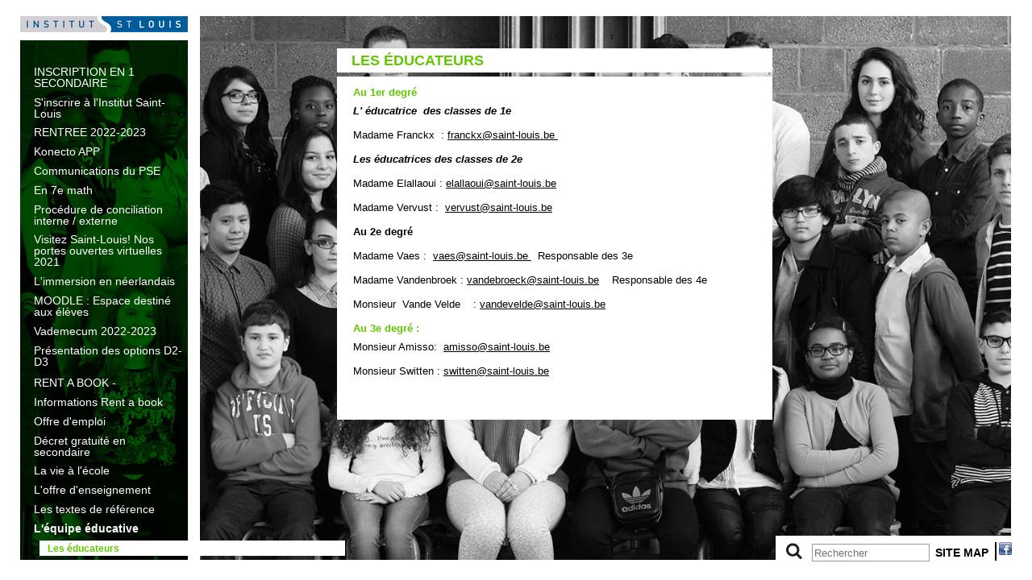

--- FILE ---
content_type: text/html; charset=utf-8
request_url: https://www.saintlouis.be/secondaire/les-partenaires-de-l%C3%A9cole/le-pms/les-acteurs
body_size: 5190
content:
<!doctype html>

<!--[if IE 7]>    <html class="no-js ie7 oldie" lang="fr" 
  xmlns:content="http://purl.org/rss/1.0/modules/content/"
  xmlns:dc="http://purl.org/dc/terms/"
  xmlns:foaf="http://xmlns.com/foaf/0.1/"
  xmlns:rdfs="http://www.w3.org/2000/01/rdf-schema#"
  xmlns:sioc="http://rdfs.org/sioc/ns#"
  xmlns:sioct="http://rdfs.org/sioc/types#"
  xmlns:skos="http://www.w3.org/2004/02/skos/core#"
  xmlns:xsd="http://www.w3.org/2001/XMLSchema#"  lang="fr" dir="ltr"> <![endif]-->
<!--[if IE 8]>    <html class="no-js ie8 oldie" lang="fr" 
  xmlns:content="http://purl.org/rss/1.0/modules/content/"
  xmlns:dc="http://purl.org/dc/terms/"
  xmlns:foaf="http://xmlns.com/foaf/0.1/"
  xmlns:rdfs="http://www.w3.org/2000/01/rdf-schema#"
  xmlns:sioc="http://rdfs.org/sioc/ns#"
  xmlns:sioct="http://rdfs.org/sioc/types#"
  xmlns:skos="http://www.w3.org/2004/02/skos/core#"
  xmlns:xsd="http://www.w3.org/2001/XMLSchema#"  lang="fr" dir="ltr"> <![endif]-->
<!--[if gt IE 8]><!--> <html class="no-js" lang="fr" 
  xmlns:content="http://purl.org/rss/1.0/modules/content/"
  xmlns:dc="http://purl.org/dc/terms/"
  xmlns:foaf="http://xmlns.com/foaf/0.1/"
  xmlns:rdfs="http://www.w3.org/2000/01/rdf-schema#"
  xmlns:sioc="http://rdfs.org/sioc/ns#"
  xmlns:sioct="http://rdfs.org/sioc/types#"
  xmlns:skos="http://www.w3.org/2004/02/skos/core#"
  xmlns:xsd="http://www.w3.org/2001/XMLSchema#"  lang="fr" dir="ltr"> <!--<![endif]-->
<head>
<title>Les éducateurs | Institut St Louis - Secondaire</title>
<meta http-equiv="Content-Type" content="text/html; charset=utf-8" />
<link rel="shortcut icon" href="https://www.saintlouis.be/secondaire/sites/default/files/favicon.jpg" />
<meta name="description" content="Au 1er degré L&#039; éducatrice des classes de 1e Madame Franckx : franckx@saint-louis.be Les éducatrices des classes de 2e Madame Elallaoui : elallaoui@saint-louis.be Madame Vervust : vervust@saint-louis.be Au 2e degré Madame Vaes : vaes@saint-louis.be Responsable des 3e Madame Vandenbroek : vandebroeck@saint-louis.be Responsable des 4e Monsieur Vande Velde :" />
<meta name="generator" content="Drupal 7 (https://www.drupal.org)" />
<link rel="canonical" href="https://www.saintlouis.be/secondaire/les-partenaires-de-l%C3%A9cole/le-pms/les-acteurs" />
<link rel="shortlink" href="https://www.saintlouis.be/secondaire/node/17" />
<meta property="og:site_name" content="Institut St Louis - Secondaire" />
<meta property="og:type" content="article" />
<meta property="og:url" content="https://www.saintlouis.be/secondaire/les-partenaires-de-l%C3%A9cole/le-pms/les-acteurs" />
<meta property="og:title" content="Les éducateurs" />
<meta property="og:description" content="Au 1er degré L&#039; éducatrice des classes de 1e Madame Franckx : franckx@saint-louis.be Les éducatrices des classes de 2e Madame Elallaoui : elallaoui@saint-louis.be Madame Vervust : vervust@saint-louis.be Au 2e degré Madame Vaes : vaes@saint-louis.be Responsable des 3e Madame Vandenbroek : vandebroeck@saint-louis.be Responsable des 4e Monsieur Vande Velde : vandevelde@saint-louis.be Au 3e degré : Monsieur Amisso: amisso@saint-louis.be Monsieur Switten : switten@saint-louis.be" />
<meta property="og:updated_time" content="2021-08-23T20:44:48+02:00" />
<meta name="twitter:card" content="summary" />
<meta name="twitter:url" content="https://www.saintlouis.be/secondaire/les-partenaires-de-l%C3%A9cole/le-pms/les-acteurs" />
<meta name="twitter:title" content="Les éducateurs" />
<meta name="twitter:description" content="Au 1er degré L&#039; éducatrice des classes de 1e Madame Franckx : franckx@saint-louis.be Les éducatrices des classes de 2e Madame Elallaoui : elallaoui@saint-louis.be Madame Vervust :" />
<meta property="article:published_time" content="2013-04-12T11:18:28+02:00" />
<meta property="article:modified_time" content="2021-08-23T20:44:48+02:00" />
<link rel="apple-touch-icon" sizes="144x144" href="https://www.saintlouis.be/secondaire/sites/all/themes/saintlouis/apple-touch-icon-144x144.png"><link rel="apple-touch-icon" sizes="114x114" href="https://www.saintlouis.be/secondaire/sites/all/themes/saintlouis/apple-touch-icon-114x114.png">
<link rel="apple-touch-icon" sizes="72x72" href="https://www.saintlouis.be/secondaire/sites/all/themes/saintlouis/apple-touch-icon-72x72.png">
<link rel="apple-touch-icon" href="https://www.saintlouis.be/secondaire/sites/all/themes/saintlouis/apple-touch-icon.png">
<link rel="apple-touch-startup-image" href="https://www.saintlouis.be/secondaire/sites/all/themes/saintlouis/apple-startup.png">
<meta name="viewport" content="width=device-width, initial-scale=1"><meta http-equiv="cleartype" content="on">
<meta http-equiv="X-UA-Compatible" content="IE=edge,chrome=1">
<style>
@import url("https://www.saintlouis.be/secondaire/modules/system/system.base.css?s4tq45");
@import url("https://www.saintlouis.be/secondaire/modules/system/system.menus.css?s4tq45");
@import url("https://www.saintlouis.be/secondaire/modules/system/system.messages.css?s4tq45");
@import url("https://www.saintlouis.be/secondaire/modules/system/system.theme.css?s4tq45");
</style>
<style>
@import url("https://www.saintlouis.be/secondaire/modules/field/theme/field.css?s4tq45");
@import url("https://www.saintlouis.be/secondaire/modules/node/node.css?s4tq45");
@import url("https://www.saintlouis.be/secondaire/modules/search/search.css?s4tq45");
@import url("https://www.saintlouis.be/secondaire/modules/user/user.css?s4tq45");
@import url("https://www.saintlouis.be/secondaire/sites/all/modules/views/css/views.css?s4tq45");
</style>
<style>
@import url("https://www.saintlouis.be/secondaire/sites/all/modules/ctools/css/ctools.css?s4tq45");
@import url("https://www.saintlouis.be/secondaire/sites/all/modules/jscrollpane/css/jquery.jscrollpane.css?s4tq45");
@import url("https://www.saintlouis.be/secondaire/sites/all/modules/widgets/widgets.css?s4tq45");
</style>
<style>
@import url("https://www.saintlouis.be/secondaire/sites/all/themes/mothership/mothership/mothership/css/reset.css?s4tq45");
@import url("https://www.saintlouis.be/secondaire/sites/all/themes/mothership/mothership/mothership/css/reset-html5.css?s4tq45");
@import url("https://www.saintlouis.be/secondaire/sites/all/themes/mothership/mothership/mothership/css/mothership-default.css?s4tq45");
@import url("https://www.saintlouis.be/secondaire/sites/all/themes/mothership/mothership/mothership/css/mothership.css?s4tq45");
@import url("https://www.saintlouis.be/secondaire/sites/all/themes/saintlouis/css/style.css?s4tq45");
</style>
<!--[if lt IE 9]>
  <script src="https://www.saintlouis.be/secondaire/sites/all/themes/mothership/mothership/mothership/js/respond.min.js"></script>
<![endif]-->
<!--[if lt IE 9]>
  <script src="https://www.saintlouis.be/secondaire/sites/all/themes/mothership/mothership/mothership/js/html5.js"></script>
<![endif]-->
</head>
<body class="not-front no-sidebars node-type-page" >
<a href="#main-content" class="element-invisible element-focusable">Aller au contenu principal</a>

<div class="body-margin">
<header role="banner">
  <div class="siteinfo">
        <hgroup>
              <h1>Institut St Louis - Secondaire</h1>
                </hgroup>
      </div>

  
</header>

<div id="page" class="page vert">
<div id="background"> 
	<img class="bg-img main-bg-img" src="/secondaire/sites/default/files/backgrounds/bg_vert_nb.jpg"/>
<div id="sidebar-background">
	<img class="bg-img bg-sidebar bg-bleu" src="/secondaire/sites/default/files/backgrounds/bg_vert_vert.jpg" />
</div>


      <div class="sidebar-left">  
    
          <figure>
      <a href="/secondaire/" title="Accueil" rel="home">
        <img src="https://www.saintlouis.be/secondaire/sites/default/files/stlouis_logo_208.png" alt="Accueil" />
      </a>
      </figure>
        
    <div class="margin">   
    
    
    
<nav  id="block-menu-block-2" role="navigation">
  
        <h2 class="title">Menu</h2>
    
  <ul class="menu"><li class="first leaf menu-mlid-1447"><a href="/secondaire/inscription-en-1-secondaire">INSCRIPTION EN 1 SECONDAIRE</a></li>
<li class="leaf menu-mlid-1445"><a href="/secondaire/sinscrire-%C3%A0-linstitut-saint-louis">S&#039;inscrire à l&#039;Institut Saint-Louis</a></li>
<li class="leaf menu-mlid-1450"><a href="/secondaire/rentree-2022-2023">RENTREE 2022-2023</a></li>
<li class="leaf menu-mlid-1442"><a href="/secondaire/konecto-app">Konecto APP</a></li>
<li class="leaf menu-mlid-1441"><a href="/secondaire/communications-du-pse">Communications du PSE</a></li>
<li class="leaf menu-mlid-410"><a href="/secondaire/accueil/en-7e-maths">En 7e math</a></li>
<li class="leaf menu-mlid-1332"><a href="/secondaire/proc%C3%A9dure-de-conciliation-interne-externe">Procédure de conciliation interne / externe</a></li>
<li class="leaf menu-mlid-1111"><a href="https://www.youtube.com/watch?v=FkK-vmPJ894" title="">Visitez Saint-Louis! Nos portes ouvertes virtuelles 2021</a></li>
<li class="leaf menu-mlid-1112"><a href="https://youtu.be/orhNVxl3-jE" title="">L&#039;immersion en néerlandais</a></li>
<li class="collapsed menu-mlid-1041"><a href="/secondaire/moodle-espace-destin%C3%A9-aux-%C3%A9l%C3%A8ves">MOODLE : Espace destiné aux élèves</a></li>
<li class="leaf menu-mlid-1062"><a href="/secondaire/vademecum-2021-2022">Vademecum 2022-2023</a></li>
<li class="collapsed menu-mlid-1329"><a href="/secondaire/pr%C3%A9sentation-des-options-d2-d3">Présentation des options D2-D3</a></li>
<li class="leaf menu-mlid-417"><a href="/secondaire/menu-dummy" title="">-------------------------------------------------- VERT --------</a></li>
<li class="leaf menu-mlid-1057"><a href="/secondaire/rent-book">RENT A BOOK -</a></li>
<li class="leaf menu-mlid-1034"><a href="/secondaire/informations-rent-book">Informations  Rent a book</a></li>
<li class="leaf menu-mlid-978"><a href="/secondaire/offre-demploi">Offre d&#039;emploi</a></li>
<li class="leaf menu-mlid-1449"><a href="/secondaire/d%C3%A9cret-gratuit%C3%A9-en-secondaire">Décret gratuité en secondaire</a></li>
<li class="collapsed menu-mlid-379"><a href="/secondaire/vie-%C3%A0-l%C3%A9cole">La vie à l&#039;école</a></li>
<li class="collapsed menu-mlid-392"><a href="/secondaire/loffre-denseignement">L&#039;offre d&#039;enseignement</a></li>
<li class="collapsed menu-mlid-393"><a href="http://www.saintlouis.be/secondaire/projet-p%C3%A9dagogique" title="">Les textes de référence</a></li>
<li class="expanded active-trail menu-mlid-394"><a href="http://www.saintlouis.be/secondaire/les-partenaires-de-l%C3%A9cole/le-pms/les-acteurs" title="" class="active-trail">L&#039;équipe éducative</a><ul class="menu"><li class="first leaf active-trail active menu-mlid-716"><a href="/secondaire/les-partenaires-de-l%C3%A9cole/le-pms/les-acteurs" class="active-trail active">Les éducateurs</a></li>
<li class="leaf has-children menu-mlid-759"><a href="http://www.saintlouis.be/secondaire/le-secr%C3%A9tariat-de-direction" title="">Le staff administratif</a></li>
<li class="last leaf menu-mlid-799"><a href="/secondaire/l%C3%A9quipe-%C3%A9ducative/l%E2%80%99%C3%A9quipe-de-direction">L’équipe de direction</a></li>
</ul></li>
<li class="leaf menu-mlid-800"><a href="/secondaire/le-pouvoir-organisateur">Le pouvoir organisateur</a></li>
<li class="leaf menu-mlid-418"><a href="/secondaire/menu-dummy">-------------------------------------------------- BLEU -------</a></li>
<li class="leaf menu-mlid-754"><a href="/secondaire/loffre-denseignement/7e-math">7e math</a></li>
<li class="collapsed menu-mlid-396"><a href="/secondaire/les-partenaires-de-l%C3%A9cole">Les partenaires de l&#039;école</a></li>
<li class="collapsed menu-mlid-401"><a href="/secondaire/le-cedoc">Le Cedoc</a></li>
<li class="leaf menu-mlid-419"><a href="/secondaire/menu-dummy" title="">-------------------------------------------------- ROUGE ------</a></li>
<li class="leaf menu-mlid-801"><a href="/secondaire/les-documents-p%C3%A9dagogiques/l%C3%A9cole-aujourdhui">L&#039;école aujourd&#039;hui</a></li>
<li class="leaf menu-mlid-835"><a href="/secondaire/%C3%A9mois-et-moi-un-espace-pour-toi">Émois et moi... ? Un espace pour toi.</a></li>
<li class="leaf menu-mlid-411"><a href="/secondaire/acc%C3%A8s">Accès</a></li>
<li class="last collapsed menu-mlid-412"><a href="/secondaire/accueil/nous-contacter">Nous contacter</a></li>
</ul>

  



  
</nav>
  
    
    </div> <!--/margin-->
    </div>
  
  <div role="main" id="main-content"> <div class="margin">
              <h1>Les éducateurs</h1>
        
    <h2 class="element-invisible">Vous êtes ici</h2><div class="breadcrumb"><a href="/secondaire/">Accueil</a> » <a href="http://www.saintlouis.be/secondaire/les-partenaires-de-l%C3%A9cole/le-pms/les-acteurs" title="">L&#039;équipe éducative</a></div>
    
    
    

        
    <div class="second-nav"><div class="margin">  </div> <!--/margin--> </div>

	    <div class="contenu"><div class="margin"> <div class="scroll-pane"> 
    
<!-- node.tpl.php -->
<article  class="node node-page " about="/secondaire/les-partenaires-de-l%C3%A9cole/le-pms/les-acteurs" typeof="foaf:Document" role="article">
  
      <span property="dc:title" content="Les éducateurs" class="rdf-meta element-hidden"></span>
  
  <div class="content">
    

<div class="field field-type-text-with-summary">
  
  
                <h5 style="outline: 0px; line-height: 20px; font-family: Arial, Helvetica, sans-serif; font-size: 13px; margin-top: 0px; margin-bottom: 3px;">Au 1er degré</h5>
<p style="outline: 0px; line-height: 20px; font-family: Arial, Helvetica, sans-serif; margin-top: 0px; margin-bottom: 10px;"><strong><em><span style="font-size: 13.008px;">L' éducatrice  des classes de 1e </span></em></strong></p>
<p style="outline: 0px; line-height: 20px; font-family: Arial, Helvetica, sans-serif; margin-top: 0px; margin-bottom: 10px;"><span style="font-size: 13.008px;">Madame Franckx  : </span><a href="mailto:franckx@saint-louis.be " style="font-size: 13.008px;">franckx@saint-louis.be </a><span style="font-size: 13.008px;">   </span></p>
<p style="outline: 0px; line-height: 20px; font-family: Arial, Helvetica, sans-serif; margin-top: 0px; margin-bottom: 10px;"><em><strong>Les éducatrices des classes de 2e</strong></em></p>
<p style="outline: 0px; line-height: 20px; font-family: Arial, Helvetica, sans-serif; margin-top: 0px; margin-bottom: 10px;">Madame Elallaoui : <a href="mailto:elallaoui@saint-louis.be">elallaoui@saint-louis.be</a>   </p>
<p style="outline: 0px; line-height: 20px; font-family: Arial, Helvetica, sans-serif; margin-top: 0px; margin-bottom: 10px;">Madame Vervust :  <a href="mailto:vervust@saint-louis.be">vervust@saint-louis.be</a></p>
<p style="outline: 0px; line-height: 20px; font-family: Arial, Helvetica, sans-serif; margin-top: 0px; margin-bottom: 10px;"><span style="font-size: 13px; font-weight: bold;">Au 2e degré</span></p>
<p><span style="font-family: Arial, Helvetica, sans-serif;">Madame Vaes :  <a href="mailto:vaes@saint-louis.be ">vaes@saint-louis.be </a>  Responsable des 3e</span></p>
<p style="outline: 0px; line-height: 20px; font-family: Arial, Helvetica, sans-serif; margin-top: 0px; margin-bottom: 10px;">Madame Vandenbroek : <a href="mailto:vandebroeck@saint-louis.be">vandebroeck@saint-louis.be</a>    Responsable des 4e </p>
<p style="outline: 0px; line-height: 20px; font-family: Arial, Helvetica, sans-serif; margin-top: 0px; margin-bottom: 10px;">Monsieur  Vande Velde    : <a href="mailto:vandevelde@saint-louis.be ">vandevelde@saint-louis.be </a></p>
<h5 style="outline: 0px; line-height: 20px; font-family: Arial, Helvetica, sans-serif; font-size: 13px; margin-top: 0px; margin-bottom: 3px;">Au 3e degré :</h5>
<p style="outline: 0px; line-height: 20px; font-family: Arial, Helvetica, sans-serif; margin-top: 0px; margin-bottom: 10px;"><span style="font-size: 13.008px;">Monsieur Amisso:  </span><a href="mailto:amisso@saint-louis.be" style="font-size: 13.008px;">amisso@saint-louis.be</a></p>
<p style="outline: 0px; line-height: 20px; font-family: Arial, Helvetica, sans-serif; margin-top: 0px; margin-bottom: 10px;">Monsieur Switten : <a href="mailto:switten@saint-louis.be ">switten@saint-louis.be </a></p>
<p style="outline: 0px; line-height: 20px; font-family: Arial, Helvetica, sans-serif; margin-top: 0px; margin-bottom: 10px;"> </p>
        </div>
  </div>

  
  </article>
  
</div></div> <!--/margin--> </div>
            
	</div>	 <!--/margin-->
    
   
  
  <div class="clearfix"> </div>
  </div><!--/main-->



    
  <div class="clearfix"> </div>
  
 
</div><!-- /background --> 
</div><!--/page-->


  <footer role="contentinfo">
  
    
<div  id="block-block-3">
  
        <h2 class="title">Site Map</h2>
    
  
  <p><a href="/secondaire/sitemap">SITE MAP </a></p>

  </div>

<div  id="block-search-form" role="search">
  
      
  
  <form action="/secondaire/les-partenaires-de-l%C3%A9cole/le-pms/les-acteurs" method="post" id="search-block-form" accept-charset="UTF-8">
  <h2 class="element-invisible">Formulaire de recherche</h2>

<div>
  <label class="element-invisible" for="edit-search-block-form--2">Rechercher</label>
 <input title="Indiquer les termes à rechercher" placeholder="Rechercher" type="text" id="edit-search-block-form--2" name="search_block_form" value="" size="30" maxlength="128" />
</div>
<div class="form-actions form-wrapper" id="edit-actions"><input type="submit" id="edit-submit" name="op" value="Rechercher" /></div><input type="hidden" name="form_build_id" value="form-0ioRPLhY_MkLo7jU7NAoORFsqhvYXF7BjKVBUElZ3ek" />
<input type="hidden" name="form_id" value="search_block_form" />
</form>
  </div>

<div  id="block-widgets-s-socialmedia-profile-default">
  
      
  
  <div id="widgets-element-socialmedia_profile-default" class="widgets widgets-set widgets-set-horizontal widgets-style-horizontal"><div id="widgets-element-socialmedia_socialmedia-facebook-profile-button" class="widgets widgets-element widgets-element-horizontal widgets-style-horizontal"><a href="http://www.facebook.com/InstitutSaintLouisBruxelles" title="Visit InstitutSaintLouisBruxelles on Facebook" target="_blank"><img src="/secondaire/sites/all/modules/socialmedia/icons/levelten/glossy/16x16/facebook.png" alt="Facebook icon"></a></div><div class="widgets-clear"></div></div>
  </div>
  
</footer>


</div> <!--/body-margin-->

<script src="https://www.saintlouis.be/secondaire/misc/jquery.js?v=1.4.4"></script>
<script src="https://www.saintlouis.be/secondaire/misc/jquery-extend-3.4.0.js?v=1.4.4"></script>
<script src="https://www.saintlouis.be/secondaire/misc/jquery-html-prefilter-3.5.0-backport.js?v=1.4.4"></script>
<script src="https://www.saintlouis.be/secondaire/misc/jquery.once.js?v=1.2"></script>
<script src="https://www.saintlouis.be/secondaire/misc/drupal.js?s4tq45"></script>
<script src="https://www.saintlouis.be/secondaire/misc/form-single-submit.js?v=7.98"></script>
<script src="https://www.saintlouis.be/secondaire/sites/default/files/languages/fr_oK__Be9VSenAgu07DCVWgK3l2NGRE0x7-KYNVOPGvCE.js?s4tq45"></script>
<script src="https://www.saintlouis.be/secondaire/sites/all/modules/jscrollpane/js/jquery.jscrollpane.min.js?s4tq45"></script>
<script src="https://www.saintlouis.be/secondaire/sites/all/modules/jscrollpane/js/jquery.mousewheel.js?s4tq45"></script>
<script src="https://www.saintlouis.be/secondaire/sites/all/modules/jscrollpane/js/script.js?s4tq45"></script>
<script src="https://www.saintlouis.be/secondaire/sites/all/modules/google_analytics/googleanalytics.js?s4tq45"></script>
<script src="https://www.googletagmanager.com/gtag/js?id=UA-5261859-26"></script>
<script>window.dataLayer = window.dataLayer || [];function gtag(){dataLayer.push(arguments)};gtag("js", new Date());gtag("set", "developer_id.dMDhkMT", true);gtag("config", "UA-5261859-26", {"groups":"default"});</script>
<script src="https://www.saintlouis.be/secondaire/sites/all/themes/mothership/mothership/mothership/js/contextual.js?s4tq45"></script>
<script src="https://www.saintlouis.be/secondaire/sites/all/themes/saintlouis/js/script.js?s4tq45"></script>
<script>jQuery.extend(Drupal.settings, {"basePath":"\/secondaire\/","pathPrefix":"","setHasJsCookie":0,"ajaxPageState":{"theme":"saintlouis","theme_token":"_IfDJb9fRsTQi41pVCrBzk3EJ7qs3ldwY1M6yLE7N8E","js":{"misc\/jquery.js":1,"misc\/jquery-extend-3.4.0.js":1,"misc\/jquery-html-prefilter-3.5.0-backport.js":1,"misc\/jquery.once.js":1,"misc\/drupal.js":1,"misc\/form-single-submit.js":1,"public:\/\/languages\/fr_oK__Be9VSenAgu07DCVWgK3l2NGRE0x7-KYNVOPGvCE.js":1,"sites\/all\/modules\/jscrollpane\/js\/jquery.jscrollpane.min.js":1,"sites\/all\/modules\/jscrollpane\/js\/jquery.mousewheel.js":1,"sites\/all\/modules\/jscrollpane\/js\/script.js":1,"sites\/all\/modules\/google_analytics\/googleanalytics.js":1,"https:\/\/www.googletagmanager.com\/gtag\/js?id=UA-5261859-26":1,"0":1,"sites\/all\/themes\/mothership\/mothership\/mothership\/js\/contextual.js":1,"sites\/all\/themes\/saintlouis\/js\/script.js":1},"css":{"modules\/system\/system.base.css":1,"modules\/system\/system.menus.css":1,"modules\/system\/system.messages.css":1,"modules\/system\/system.theme.css":1,"modules\/field\/theme\/field.css":1,"modules\/node\/node.css":1,"modules\/search\/search.css":1,"modules\/user\/user.css":1,"sites\/all\/modules\/views\/css\/views.css":1,"sites\/all\/modules\/ctools\/css\/ctools.css":1,"sites\/all\/modules\/jscrollpane\/css\/jquery.jscrollpane.css":1,"sites\/all\/modules\/widgets\/widgets.css":1,"sites\/all\/themes\/mothership\/mothership\/mothership\/css\/reset.css":1,"sites\/all\/themes\/mothership\/mothership\/mothership\/css\/reset-html5.css":1,"sites\/all\/themes\/mothership\/mothership\/mothership\/css\/mothership-default.css":1,"sites\/all\/themes\/mothership\/mothership\/mothership\/css\/mothership.css":1,"sites\/all\/themes\/saintlouis\/css\/style.css":1}},"jcarousel":{"ajaxPath":"\/secondaire\/jcarousel\/ajax\/views"},"jScrollPane":{"class":".scroll-pane"},"googleanalytics":{"account":["UA-5261859-26"],"trackOutbound":1,"trackMailto":1,"trackDownload":1,"trackDownloadExtensions":"7z|aac|arc|arj|asf|asx|avi|bin|csv|doc(x|m)?|dot(x|m)?|exe|flv|gif|gz|gzip|hqx|jar|jpe?g|js|mp(2|3|4|e?g)|mov(ie)?|msi|msp|pdf|phps|png|ppt(x|m)?|pot(x|m)?|pps(x|m)?|ppam|sld(x|m)?|thmx|qtm?|ra(m|r)?|sea|sit|tar|tgz|torrent|txt|wav|wma|wmv|wpd|xls(x|m|b)?|xlt(x|m)|xlam|xml|z|zip"},"urlIsAjaxTrusted":{"\/secondaire\/les-partenaires-de-l%C3%A9cole\/le-pms\/les-acteurs":true}});</script>
</body>
</html>



--- FILE ---
content_type: text/css
request_url: https://www.saintlouis.be/secondaire/sites/all/themes/mothership/mothership/mothership/css/mothership-default.css?s4tq45
body_size: 991
content:
/*
Mothership Default Drupal Styles
* ------------------------------------- */
a {outline: none;}
  a img {border:none;}
  a, a:link, a:visited, a:active {text-decoration: none;}
  a:hover, a:focus {text-decoration: underline;}
  :focus{outline:0}

b,strong{font-weight: bold;}
em, i{font-style: italic;}
.active, .active-trail{font-weight:bold;}
ul li{list-style: none}

/* clearfix */
.cf:before,.cf:after {content:""; display:table;}
.cf:after { clear:both;}
.cf { zoom:1;}

/* Default list for body content */
.field-name-body ol, .field-name-body ul {margin: 0 0 0 10px;}
.field-name-body ul li {list-style: square inside}

/*Tabs*/
.tabs li{display:inline; padding:0 10px}
.primary{padding:3px 0; margin:4px 0 ;}
.primary li{}
.secondary li{}

/* pager */
.pager li{display:inline-block;}

/*breadcrumb*/
.breadcrumb {margin:0;}
  ul.breadcrumb li{display:inline; margin:0 0 0 10px;}

/*
  FORMS
* ------------------------------------- */
.form-type-textfield{}
.form-type-checkbox {margin:0;}
.form-type-radio {margin:0;}
.form-type-textarea{margin:0;}
.form-type-managed-file{margin:0;}

fieldset{}
label {display: inline; font-weight: bold;}
textarea{}
input{}
  input[type="radio"]     { vertical-align: middle; }
  input[type="checkbox"]  { vertical-align: middle}
  .ie7 input[type="checkbox"] { vertical-align: baseline; }
  input[type="file"]     { vertical-align: middle; }
  input[type="search"]   {-webkit-appearance: textfield;}
form small, form .description{font-size:12px; color:#444; display:block; text-align: left;}

/* .date-no-float div{display:inline-block;} */
.form-field-required {}
.form-field-required:after{content:" * "}

/* FIELDSETS & LEGEND */
fieldset legend{
  .ie7 margin-left:-7px;
  width:100%;
}
/*
html.js fieldset.collapsible .fieldset-legend,
a:link.fieldset-title, .fieldset-legend{
  display:block; height:25px; font-weight:bold; padding-bottom:0;
}
*/
/*
Block clearfix - yup its a recap of the clearfix trick, no reason to do class="clearfix/cf/whatever" all over our markup
----------------------------*/
.block .content:before,.block .content:after { content:""; display:table;}
.block .content:after { clear:both;}
.block .content { zoom:1;}

/*
admin toolbar fix if its used with the toolbar
----------------------------*/
body.toolbar div#admin-toolbar.vertical {top:130px;}
body.toolbar-drawer div#admin-toolbar.vertical {top:66px;}
#admin-toolbar{top: 20px!important;}

/*
  admin styles for blocks
* ------------------------------------- */
.page-admin-structure-block-demo .block-region {
  background: #ffff66;
  border: 1px dotted #9f9e00;
  color: #000;
  font: 90% "Lucida Grande", "Lucida Sans Unicode", sans-serif;
  margin: 0px;
  padding: 5px;
  text-align: center;
  text-shadow: none;
}


--- FILE ---
content_type: application/javascript
request_url: https://www.saintlouis.be/secondaire/sites/all/themes/saintlouis/js/script.js?s4tq45
body_size: 941
content:
function getBrowser() {
ua = navigator.userAgent.toLowerCase();
if ( ua.indexOf('webkit') > 0 ) {
return 'safari';
} else if ( ua.indexOf('opera') > 0 ) {
return 'opera';
} else if ( ua.indexOf('msie') > 0 ) {
return 'msie';
} else {
return 'gecko';
}
}

brow = getBrowser();


function calculeHauteur() {
	if (brow != 'msie')
		{
		height = window.innerHeight ;
		width = window.innerWidth ; 
		}
	else
		{
		height = document.documentElement.clientHeight;
		width = document.documentElement.clientWidth;
		}
	jQuery('.sidebar-left').height(height-45);
	jQuery('#sidebar-background').height(height-45);
	if (jQuery('.scroll-pane').height() > height-200)
		{
		jQuery('.contenu').css('height',height-160);
		jQuery('.scroll-pane').css('height',height-200);
		jQuery('.scroll-pane').jScrollPane();
		}
	jQuery('#sidebar-second').css('height',height-148);
	jQuery('.jcarousel-skin-default .jcarousel-clip-vertical').css('height',height-180);
	jQuery('#background .main-bg-img').width(width);
	jQuery('#background .bg-sidebar').width(width);
	}
	
jQuery(document).ready(function() 
	{
	calculeHauteur();
	
	vert = jQuery('.menu-mlid-417').index();
	bleu = jQuery('.menu-mlid-418').index();
	rose = jQuery('.menu-mlid-419').index();
	current = jQuery('nav#block-menu-block-2 ul li.active-trail').not('nav#block-menu-block-2 ul li ul li.active-trail').index();
	
	if (document.getElementById("block-menu-block-1"))
	{
	topsmenu1 = jQuery('nav#block-menu-block-2 ul li ul li.active-trail').offset().top;
	jQuery('.second-nav ul.menu').css('margin-top',topsmenu1-128);
	//alert('topsmenu : '+topsmenu1+" "+topsmenu2);
	}
	
	if(current < bleu) {
		jQuery('#page').removeClass();
		jQuery('#page').addClass('vert');
		jQuery('#page').addClass('page');
		jQuery('footer').addClass('vert');
		jQuery('.main-bg-img').attr('src','http://www.saintlouis.be/secondaire/sites/default/files/backgrounds/bg_vert_nb.jpg');
		jQuery('.bg-sidebar').attr('src','http://www.saintlouis.be/secondaire/sites/default/files/backgrounds/bg_vert_vert.jpg');
	}
	else if(current < rose) {
		jQuery('#page').removeClass();
		jQuery('#page').addClass('bleu');
		jQuery('#page').addClass('page');
		jQuery('footer').addClass('bleu');
		jQuery('.main-bg-img').attr('src','http://www.saintlouis.be/secondaire/sites/default/files/backgrounds/bg_bleu_nb.jpg');
		jQuery('.bg-sidebar').attr('src','http://www.saintlouis.be/secondaire/sites/default/files/backgrounds/bg_bleu_bleu.jpg');
	}
	else {
		jQuery('#page').removeClass();
		jQuery('#page').addClass('rouge');
		jQuery('#page').addClass('page');
		jQuery('footer').addClass('rouge');
		jQuery('.main-bg-img').attr('src','http://www.saintlouis.be/secondaire/sites/default/files/backgrounds/bg_rouge_nb.jpg');
		jQuery('.bg-sidebar').attr('src','http://www.saintlouis.be/secondaire/sites/default/files/backgrounds/bg_rouge_rouge.jpg');
	}
	
	
	// compter les active-trail
	//alert(jQuery(".sidebar-left nav li a.active-trail").length);
	if(jQuery(".second-nav a.active").length == 1)
		{
		jQuery("#block-menu-block-2 ul li ul li a.active-trail").addClass('reduit');
		//jQuery(".sidebar-left nav li a.active-trail").addClass('reduit');
		jQuery(".sidebar-left nav li a.active-trail:first").removeClass('active-trail');
		}
	else if(jQuery(".sidebar-left nav li a.active-trail").length == 2)
		{
		//jQuery(".sidebar-left nav li a.active-trail:first").addClass('reduit');
		jQuery(".sidebar-left nav li a.active-trail:first").removeClass('active-trail');
		}
	
	jQuery("#edit-submit").hover(function(){
		jQuery("#edit-search-block-form--2").fadeIn(600); //.fadeIn(600) //Nice Effect
	 	});
	});



jQuery(window).resize(function() {
	calculeHauteur();
    });


/*
jQuery(document).ready(function() {
  if (!jQuery("#edit-additem-target-content option:selected").length)
    jQuery("#edit-additem-target-content option[value='node_page']").attr('selected', 'selected');
});*/
	
	
	
	

